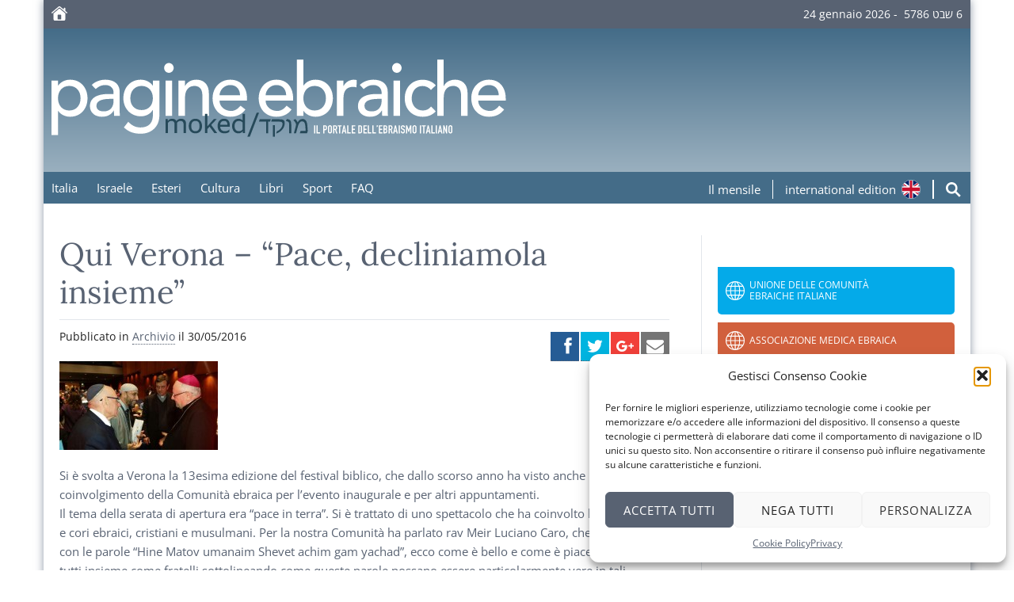

--- FILE ---
content_type: image/svg+xml
request_url: https://moked.it/wp-content/themes/moked-2016/img/logo-ucei.svg
body_size: 6975
content:
<svg xmlns="http://www.w3.org/2000/svg" xmlns:xlink="http://www.w3.org/1999/xlink" width="169" height="81"><defs><path id="a" d="M0 0h92.19v78.103H0z"/></defs><g fill="none" fill-rule="evenodd"><path fill="#4D4E4C" d="M62.93 15.732c3.58-.02 6.225 2.58 6.216 6.116-.009 3.348-2.751 6.074-6.11 6.073-3.37 0-6.1-2.713-6.097-6.056.003-3.467 2.587-6.112 5.99-6.133"/><path fill="#00A3DA" d="M46.078 56.71c-13.583 0-24.593-11.011-24.593-24.594a24.508 24.508 0 0 1 6.877-17.055l-6.644-6.396c-5.854 6.08-9.455 14.344-9.455 23.451 0 18.677 15.139 33.816 33.815 33.816 18.674 0 33.815-15.14 33.815-33.816h-9.222c0 13.583-11.012 24.593-24.593 24.593"/><g transform="translate(0 .125)"><mask id="b" fill="#fff"><use xlink:href="#a"/></mask><path fill="#00A3DA" d="M58.466 31.991c0 6.842-5.547 12.388-12.388 12.388-1.593 0-3.114-.304-4.512-.851l8.157-8.447-6.573-6.347-8.268 8.562a12.34 12.34 0 0 1-1.192-5.305c0-3.336 1.321-6.362 3.466-8.588l-6.584-6.34a21.452 21.452 0 0 0-6.02 14.928c0 11.889 9.637 21.525 21.526 21.525 11.887 0 21.525-9.636 21.525-21.525h-9.137" mask="url(#b)"/><path fill="#00A3DA" d="M92.19 31.991c0 25.468-20.646 46.112-46.112 46.112C20.61 78.103-.034 57.46-.034 31.991-.034 19.567 4.882 8.291 12.87 0l6.633 6.408C13.117 13.04 9.188 22.057 9.188 31.99c0 20.374 16.516 36.89 36.89 36.89 20.372 0 36.89-16.516 36.89-36.89h9.222" mask="url(#b)"/></g><path fill="#00A3DA" d="M105.788 53.274c-6.37 0-10.524-2.742-10.524-8.64v-12.52h8.974v12.52c0 2.076.193 2.74 1.55 2.74 1.385 0 1.579-.664 1.579-2.74v-12.52h8.946v12.52c0 5.898-4.154 8.64-10.525 8.64M129.718 53.274c-7.616 0-10.635-2.659-10.635-10.33v-1.108c0-7.672 3.019-10.303 10.635-10.303 1.44 0 5.512.277 6.814.693v5.65a82.262 82.262 0 0 0-5.512-.194c-1.8 0-2.687.36-2.687 4.154v1.107c0 3.85.887 4.182 2.715 4.182a81.39 81.39 0 0 0 5.484-.193v5.65c-1.302.415-5.374.692-6.814.692M139.301 52.693V32.115h16.785v5.595h-7.645v2.049h7.035v5.15h-7.035v2.189h7.645v5.595h-16.785M158.994 52.692h9.14V32.115h-9.14z"/><path fill="#4D4E4C" d="M97.238 62.33c-1.316 0-1.986-.794-1.986-2.376v-3.192h.678v3.119c0 1.323.309 1.838 1.308 1.838.994 0 1.31-.522 1.31-1.838v-3.12h.67v3.193c0 1.582-.67 2.376-1.98 2.376M103.557 62.227l-1.927-3.921c-.132-.272-.302-.603-.441-.927h-.015c.021.36.037.758.037 1.14v3.708h-.633v-5.465h.971l1.905 3.817c.132.265.309.64.441.934h.014c-.028-.433-.036-.86-.036-1.199v-3.552h.648v5.465h-.964M105.918 62.227h.677v-5.465h-.677zM111.309 59.108c0-1.338-.588-1.831-1.426-1.831-.839 0-1.428.493-1.428 1.831v.78c0 1.338.59 1.839 1.428 1.839s1.426-.5 1.426-1.84v-.779Zm-1.426 3.222c-1.361 0-2.112-.883-2.112-2.443v-.779c0-1.56.75-2.435 2.112-2.435 1.36 0 2.111.875 2.111 2.435v.78c0 1.56-.75 2.442-2.111 2.442ZM116.149 62.227l-1.927-3.921c-.132-.272-.301-.603-.441-.927h-.015c.021.36.037.758.037 1.14v3.708h-.633v-5.465h.971l1.906 3.817c.132.265.308.64.44.934h.015c-.03-.433-.036-.86-.036-1.199v-3.552h.647v5.465h-.964M118.51 62.227v-5.465h3.236v.603h-2.56v1.72h2.406v.612h-2.406v1.934h2.56v.596h-3.236M127.72 59.042c0-1.243-.597-1.677-1.773-1.677h-.795v4.266h.795c1.176 0 1.772-.456 1.772-1.699v-.89Zm-1.715 3.185h-1.53v-5.465h1.53c1.7 0 2.398.897 2.398 2.28v.89c0 1.39-.64 2.295-2.398 2.295ZM129.579 62.227v-5.465h3.237v.603h-2.559v1.72h2.404v.612h-2.404v1.934h2.559v.596h-3.237M133.992 62.227v-5.465h.678v4.869h2.5v.596h-3.178M138.126 62.227v-5.465h.677v4.869h2.501v.596h-3.178M142.261 62.227v-5.465h3.236v.603h-2.561v1.72h2.407v.612h-2.407v1.934h2.561v.596h-3.236M97.276 71.279c-1.25 0-2.207-.464-2.207-2.383v-.905c0-1.92.956-2.369 2.207-2.369.5 0 1.044.089 1.264.125v.552c-.338-.03-.86-.074-1.264-.074-1.03 0-1.53.42-1.53 1.766v.905c0 1.346.5 1.773 1.53 1.773.404 0 .926-.037 1.264-.066v.551c-.22.037-.765.125-1.264.125M102.704 68.057c0-1.338-.59-1.832-1.428-1.832s-1.426.494-1.426 1.832v.78c0 1.339.588 1.839 1.426 1.839.839 0 1.428-.5 1.428-1.84v-.779Zm-1.428 3.222c-1.36 0-2.11-.883-2.11-2.442v-.78c0-1.559.75-2.435 2.11-2.435 1.361 0 2.112.876 2.112 2.435v.78c0 1.559-.75 2.442-2.112 2.442ZM108.625 71.176v-3.553c0-.397.014-.64.037-1.015h-.015c-.125.302-.257.56-.39.838l-.92 1.964h-.83l-.898-1.964a40.77 40.77 0 0 0-.39-.838h-.014c.014.375.029.61.029 1.015v3.553h-.67v-5.465h.89l1.133 2.464c.111.235.221.5.325.736h.014c.102-.243.228-.508.338-.75l1.148-2.45h.882v5.465h-.669M112.64 71.279c-1.315 0-1.985-.794-1.985-2.376V65.71h.677v3.119c0 1.324.308 1.839 1.309 1.839.993 0 1.309-.523 1.309-1.84v-3.118h.67v3.192c0 1.582-.67 2.376-1.98 2.376M118.959 71.176l-1.927-3.92c-.132-.273-.301-.604-.441-.927h-.015c.022.36.037.757.037 1.14v3.707h-.633v-5.465h.97l1.906 3.817c.133.265.308.64.442.934h.014c-.03-.433-.036-.86-.036-1.198V65.71h.647v5.465h-.964M121.319 71.176h.677V65.71h-.677zM125.351 66.314v4.862h-.677v-4.862h-1.685v-.603h4.046v.603h-1.684M129.425 67.174a6.71 6.71 0 0 1-.22-.897h-.074a8.073 8.073 0 0 1-.221.897l-.522 1.597h1.553l-.516-1.597Zm-.242-1.802-1.104-1.132h.802l.964 1.132h-.662Zm1.53 5.804-.567-1.787h-1.956l-.582 1.787h-.684l1.788-5.465h.934l1.788 5.465h-.722ZM133.941 71.176V65.71h3.237v.603h-2.559v1.72h2.404v.61h-2.404v1.936h2.559v.596h-3.237M140.128 68.631h-1.096v1.95h.728c1.007 0 1.58-.126 1.58-.942 0-.611-.256-1.008-1.212-1.008Zm-.332-2.317h-.764v1.736h1.096c.949 0 1.184-.354 1.184-.868 0-.824-.553-.868-1.516-.868Zm-.036 4.862h-1.406v-5.465h1.442c1.331 0 2.2.205 2.2 1.47 0 .464-.22.957-.743 1.177.537.207.772.677.772 1.28 0 1.317-.979 1.538-2.265 1.538ZM144.489 66.314h-.611v2.14h.633c1.067 0 1.574-.213 1.574-1.073 0-.913-.537-1.067-1.596-1.067Zm1.824 4.862-1.287-2.133c-.147.007-.353.007-.515.007h-.633v2.126h-.676v-5.465h1.287c1.265 0 2.28.264 2.28 1.67 0 .875-.39 1.302-1.022 1.522l1.368 2.273h-.802ZM150.093 67.174a6.623 6.623 0 0 1-.22-.897h-.073a8.073 8.073 0 0 1-.221.897l-.523 1.597h1.553l-.516-1.597Zm1.288 4.002-.566-1.787h-1.957l-.581 1.787h-.684l1.788-5.465h.934l1.787 5.465h-.72ZM153.058 71.176h.677V65.71h-.677zM157.118 71.279c-1.25 0-2.207-.464-2.207-2.383v-.905c0-1.92.957-2.369 2.207-2.369.5 0 1.044.089 1.266.125v.552c-.34-.03-.86-.074-1.266-.074-1.029 0-1.53.42-1.53 1.766v.905c0 1.346.501 1.773 1.53 1.773.405 0 .927-.037 1.266-.066v.551a8.266 8.266 0 0 1-1.266.125M162.789 71.176v-2.582h-2.737v2.582h-.677V65.71h.677v2.272h2.737V65.71h.677v5.465h-.677M164.863 71.176V65.71h3.236v.603h-2.559v1.72h2.405v.61h-2.405v1.936h2.559v.596h-3.236M95.289 80.125h.677V74.66h-.677zM99.321 75.263v4.862h-.678v-4.862h-1.684v-.603h4.046v.603h-1.684M103.395 76.123a6.73 6.73 0 0 1-.22-.897h-.074a8.104 8.104 0 0 1-.221.897l-.523 1.597h1.552l-.514-1.597Zm1.287 4.002-.566-1.787h-1.957l-.581 1.787h-.684l1.788-5.465h.934l1.786 5.465h-.72ZM106.359 80.125V74.66h.677v4.869h2.501v.596h-3.178M110.493 80.125h.677V74.66h-.677zM114.627 76.123a6.644 6.644 0 0 1-.221-.897h-.074a8.105 8.105 0 0 1-.22.897l-.523 1.597h1.553l-.515-1.597Zm1.286 4.002-.566-1.787h-1.956l-.581 1.787h-.685l1.788-5.465h.934l1.788 5.465h-.722ZM120.57 80.125l-1.927-3.92c-.132-.273-.302-.604-.441-.927h-.016c.022.36.038.758.038 1.14v3.707h-.634V74.66h.972l1.904 3.817c.133.265.31.64.442.934h.014c-.029-.433-.036-.86-.036-1.198V74.66h.647v5.465h-.963M122.931 80.125V74.66h3.236v.603h-2.559v1.72h2.405v.612h-2.405v1.934h2.559v.596h-3.236"/></g></svg>